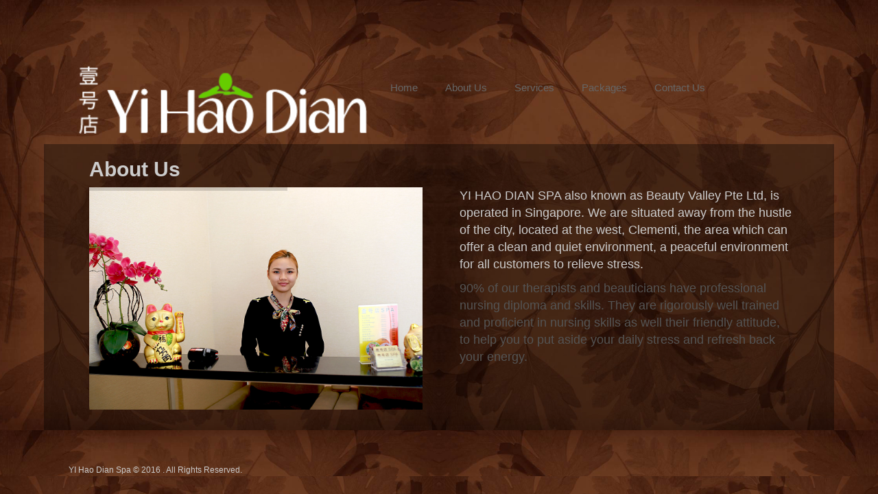

--- FILE ---
content_type: text/css
request_url: http://www.yihaodianspa.com/wp-content/themes/yihaodianspa/css/style.css?v=1
body_size: 10364
content:
@charset "utf-8";
/* CSS Document */

body {
	background-image: url("../images/background.jpg");
	background-repeat: repeat;
	background-size: cover;
	margin: 0px;
	padding: 0px;
	font-size: 12px !important;
}
.main_div {
	float: left;
	width: 100%;
}
.main_div1 {
	float: left;
	width: 100%;
}
ul {
	margin: 0px !important;
	padding: 0px !important;/*font-family:Arial;*/

}
li {
	list-style: none;
}
.container {
	padding-left: 0px !important;
	padding-right: 0px !important;
	display: table !important;
}
.active {
	color: #e4a61f !important;
	border-bottom: 2px solid #e4a61f;
}
.color {
	color: #e4a61f !important;
}
.col-sm-3, .col-sm-9 {
	display: table-cell;
}
.main_inr_div {
	margin: 50px auto 0;
	width: 90%;
}
.main_inr2_div {
	background-image: url("../images/black-30percent.png");
	background-repeat: repeat;
	background-color: transparent !important;
	margin: 0px auto 0;
	width: 90%;
}
.main_inr_div1 {
	width: 100%;
	float: left;
}
#main-container {
	width: 100%;
	float: left;
}
.div_container {
	float: left;
	/*margin-top:50px;*/
	margin-bottom: 30px;
}
.main-container_1 {
	background-image: url("../images/black-30percent.png");
	background-repeat: repeat;
	background-color: transparent !important;
	width: 100%;
	width: 100%;
	float: left;/*background-color:white;*/
}
.img_div1 {
	width: 61.8%;
	float: left;
}
.img_div2 {
	width: 38.2%;
	float: left;
}
.inr_div {
	float: left;
	/*font-family: Times New Roman;*/

	font-size: 18px;
	margin-left: 30px;
	width: 90%;
}
.gallery_box_single {
	float: left;
	margin-left: 30px;
	width: 98%;
}
.gallery.clearfix {
	float: left;
	width: 100%;
}
.gllr_image_row {
	float: left;
	width: 100%;
}
.gllr_image_block > p {
	float: left;
	height: 100% !important;
	width: 100% !important;
}
.gllr_image_block a {
	float: left;
	width: 100%;
}
.gllr_image_block img {
	float: left;
	height: 94% !important;
	width: 94% !important;
	border: 11px solid #F1F1F1 !important;
}
.gallery .gllr_image_block {
	float: left;
	margin-left: 15px;
	margin-right: 15px;
	width: 30%;
}
.inr_div_1 {
	width: 100%;
	float: left;/*font-family:Times New Roman;*/

}
.inr_div_2 {
	width: 100%;
	float: left;/*font-family:arial;*/

}
.inr_inrdiv_1 {
	background-color: #b9bf5b;
	float: left;
	margin-right: 20px;
	width: 47%;
}
.inr_inrdiv_2 {
	background-color: #edc44e;
	float: left;
	width: 47%;
}
.inr2_inrdiv_1 {
	/*background-color: #fff;*/

	color: #000;
	float: left;
	margin-right: 17px;
	width: 23.6%;
}
.inr2_inrdiv_2 {
	width: 22.5%;
	background-color: #edc44e;
	float: left;
}
.inr_div > h1 {
	font-size: 30px;
	color: #7b7d02;
	text-align: left;
}
.last {
	margin-right: 0px !important;
}
.blw_div {
	width: 100%;
	text-align: center;
	color: #57524e;
	/*font-family:arial;*/

	

	float: left;
}
.blw_div_1 {
	width: 100%;
	text-align: center;
	color: white;
	/*font-family:arial;*/

	

	float: left;
}
.blw_div > p {
	color: #57524e;
	float: left;
	font-size: 14px;
	min-height: 150px;
	padding: 12px 8px;
	text-align: left;
}
.blw_div_1 > p {
	min-height: 40px;
	font-size: 14px;
	text-align: center;
	color: white;
}
.para_1 {
	min-height: auto !important;
	font-size: 14px;
	text-align: center;
	color: white;
	margin-bottom: 25px;
}
.inr_div > p {
	font-size: 18px;
	color: #545454;
	text-align: left;
}
.img_div {
	width: 100%;
	margin-top: 10px;
	float: left;
}
.img_div > img {
	float: left;
	width: 100%;
}
.pad-0 {
	padding: 0px !important;
}
.pad-1 {
	padding-top: 41px !important;
	margin-bottom: 10px;
}
input[type="radio"], input[type="checkbox"] {
	outline: none !important;
}
a, a:active, a:focus {
	outline: none;
}
.header-container {
	width: 100%;
	float: left;
	/*background:#fff;*/

	top: 0px;
	left: 0px;
	z-index: 1;
}
.header-bottom-container {
	width: 100%;
	float: left;
}
.design-blk {
	width: 100%;
	float: left;
}
.design-blk_1 {
	width: 50%;
	float: left;
	position: relative;
}
.design-blk_2 {
	float: left;
	position: relative;
	width: 50%;
}
.design-blk_1 > p {
	color: white;
	float: left;
	/*font-family: Arial;*/

	font-size: 18px;
	position: absolute;
	text-align: center;
	bottom: 0px;
	width: 100%;
	margin-bottom: 30px;
}
.design-blk_2 > p {
	color: white;
	float: left;
	/*font-family: Arial;*/

	font-size: 18px;
	position: absolute;
	text-align: center;
	top: 32px;
	width: 100%;
}
.blw_div_1 a {
	color: white;
	font-size: 14px;
	text-decoration: underline;
}
.header-bottom-container img {
	padding-top: 5px;
	padding-bottom: 5px;
}
.header-logo-img {
	float: left;
	position: absolute;
	top: 0px;
	left: -90px;
	z-index: 1;
}
.header-right-blk {
	width: 100%;
	float: left;
	padding: 10px 0px 10px 0px;
}
.main-navigation {
	float: right;
	padding-top: 60px;
	width: 57%;
}
.col-lg-5.col-md-5.col-sm-5.pad-1 img {
	width: 100% !important;
}
.main-navigation ul {
	float: left;
}
.main-navigation ul li {
	float: left;
	margin: 0px 35px 25px 0px;
	line-height: 35px;
}
.main-navigation ul li.last {
	margin: 0px 0px 0px 0px !important;
}
.main-navigation ul li a {
	color: #666666;
	/*font-family: arial;*/

	font-size: 15px;
	padding: 8px 0 8px 5px !important;
	text-decoration: none;
}
.main-navigation ul li a:active {
	color: green;
	text-decoration: none;
}
.main-navigation ul li a:hover {
	color: #000;
	text-decoration: none;
}
.banner-container {
	width: 100%;
	float: left;
	background: #fff;
}
.banner-img {
	width: 100%;
	float: left;
	text-align: center;
	position: relative
}
.banner-img1 {
	bottom: 0px;
	float: left;
	left: 0;
	position: absolute;
	width: 100%;
}
.banner-img2 {
	top: 0px;
	left: 0px;
	float: left;
	width: 100%;
	position: absolute;
}
.banner-img img {
	width: 100%
}
.banner-img1 img {
	width: 100%
}
.banner-img2 img {
	width: 100%
}
.banner-content {
	width: 100%;
	float: left;
	text-align: center;
	position: absolute;
	padding-top: 100px;
}
.banner-content h1 {
	font-size: 45px;
	color: white;
	margin-top: 20px;
	margin-bottom: 15px;
}
.banner-content p {
	font-size: 18px;
	color: white;
	float: none !important;
	margin-bottom: 25px;
}
.middle-container {
	/*background: #f5e7c2 none repeat scroll 0 0;*/
	float: left;
	/*height: 370px;*/
	position: relative;
	width: 100%;
}
.middle-container1 {
	float: left;
	width: 100%;
}
.middle-blk {
	float: left;
	padding: 0;
	position: absolute;
	top: -57px;
	width: 100%;
}
.entry-content h2 {
	margin-left: 30px;
}
.entry-content h5 {
	font-size: 17px;
	margin-left: 30px;
}
.container h2 {
	margin-left: 30px;
}
.inr_div iframe {
	float: left;
	width: 100%;
	max-height: 500px;
	height: 500px;
	margin-bottom: 40px;
}
.entry-content h3 {
	margin-left: 30px;
	font-size: 28px;
}
.entry-content ol li {
	font-size: 15px;
	margin-left: 30px;
}
.banner-container-1 {
	width: 100%;
	float: left;
	background: #fff;
}
.design-blk-1 {
	width: 100%;
	float: left;
}
.banner-img-1 {
	width: 100%;
	float: left;
	text-align: center;
	position: relative;
}
.banner-img-1 img {
	width: 100%
}
.banner-content-1 {
	width: 100%;
	float: left;
	text-align: center;
	position: absolute;
	padding-top: 100px;
}
.banner-content-1 h1 {
	font-size: 38px;
	color: white;
	margin-top: 20px;
	margin-bottom: 15px;
}
.footer-container {
	background-image: url("../images/background.jpg");
	float: left;
	width: 100%;
}
.footer-container1 {
	float: left;
	width: 100%;
}
.footer-blk {
	width: 100%;
	float: left;
	padding: 15px 0px 10px 0px;
}
.footer-section {
	width: 100%;
	float: left;
}
.footer-content {
	width: 100%;
	float: left;
}
.footer-top-blk {
	width: 100%;
	float: left;
	padding: 0px 0px 15px 0px;
}
.footer-top-blk ul {
	width: 100%;
	float: left;
}
.footer-top-blk ul li {
	float: left;
	background: url(../images/left-bdr-img.png) no-repeat right;
	/*font-family: 'Roboto', sans-serif;*/

	font-size: 16px;
	padding: 0px 15px;
}
.footer-top-blk ul li.last {
	background: none;
}
.footer-top-blk ul li a {
	color: #979797;
	text-decoration: none;
}
.footer-top-blk ul li a:hover {
	color: #fff;
	text-decoration: none;
}
.footer-bottom-blk {
	width: 100%;
	float: left;
	/*font-family: Arimo;*/

	font-size: 15px;
	color: white;
	background: #171717;
	font-weight: 300;
	line-height: 52px;
	border-top: 1px solid #333333;
	text-align: center;
	margin-top: 30px;
}
.footer-block {
	margin-top: 15px;
}
/**********************************************lavesh********************************************/



.inr-div-first {
	background: #57524e none repeat scroll 0 0;
	color: #fff;
	/*font-family:arial;*/

	margin-left: 1px;
	font-size: 16px;
	padding: 7px 0;
	text-align: center;
}
.img_div-1 {
	float: left;
	width: 100%;
}
.img_div-1 > img {
	width: 100%;
}
footer {
	float: left;
	background-size: 100%;
}
.footer-blk-1 h1 {
	color: #fff;
	float: left;
	font-size: 30px;/*font-family:Times New Roman;*/

}
.footer-blk-1 {
	float: left;
	margin-top: 15px;
	width: 100%;
}
.footer-blk-inr {
	float: left;
	width: 100%;
}
.footer-blk-2 {
	float: left;
	margin-top: 15px;
	width: 100%;
}
.clear {
	clear: both;
}
.footer-blk-1 li {
	color: #fff;
	/*font-family: Times New Roman;*/

	font-size: 22px;
	line-height: 43px;
	list-style: inside none disc;
}
.footer-blk-2 h1 {
	color: #fff;
	float: left;
	font-size: 30px;/*font-family:Times New Roman;*/
}
.footer-blk-2 p {
	color: #fff;
	float: left;
	font-size: 18px;/*font-family:Times New Roman;*/
}
.footer-blk-inr p {
	color: #fff;
	float: left;
	font-size: 18px;
	/*font-family:Times New Roman;*/

	width: 53%;
}
.copyright {
	color: #fff;
	/*font-family:arial;*/

	font-size: 14px;
	margin-bottom: 40px;
	margin-top: 35px;
	font-weight: bold;
}
.blw_div h4 {
	color: #fff;
}

.loc-icons
{
	width: 50%; float: left; padding: 10px 0;
}

.serv-hilgt
{
	background-color: #7d6649; width:90%; margin:0 0 30px; padding:20px 0 20px 60px;	
}

.wpcf7-text{ border-radius: 5px;    padding: 7px;    border: none;    color: #000;font-size: 16px;}
.wpcf7-textarea { border-radius: 5px;    padding: 7px;    border: none;    color: #000; font-size: 16px;}
.wpcf7-submit {     width: 125px;    float: right;    background-color: green;    color: #fff;border-radius: 5px;    padding: 5px;    border: none;  }
	

@media (min-width: 768px) and (max-width:1920px) {
.main-navigation_1 {
	display: none !important;
}
}

@media(max-width:767px) {
.main-navigation_1 {
	display: block !important;
	margin-right: 20px;
	padding-top: 120px;
	width: 5%;
	float: right;
}
.main-navigation_1 > img {
	float: right;
}
.main-navigation {
	display: none;
}
}


--- FILE ---
content_type: text/css
request_url: http://www.yihaodianspa.com/wp-content/themes/yihaodianspa/css/responsive.css
body_size: 7836
content:
@media(max-width:1280px) {
.img_div1 {
	width: 60.20%;
	float: left;
}
.img_div2 {
	width: 39.80%;
	float: left;
}

#content .gallery_box_single .gallery .gllr_image_block p
{
	border:0 !important;
}

}

@media(max-width:1078px) {
.inr2_inrdiv_1 {
	margin-right: 17px;
	width: 23.3% !important;
}

.inr_div .lotus-txt
{
	padding:0; margin-top:15px;
}

.inr_div
{
	margin-left:15px;
}

.serv-hilgt
{
	padding-left:20px;
}

.txt-lmt-top
{
	max-width:190px; margin-top:0; 
}

.lts-wrapper .lotus-txt
{
	margin-top:0;
}

.gallery .gllr_image_block 
{
	width: 28%
}
 

}
 @media (min-width:980px) and (max-width:1050px) {
.main_inr_div {
	width: 930px !important;
}
.main_inr2_div {
	width: 930px !important;
}
.col-lg-5.col-md-5.col-sm-5.pad-1 img {
	width: 85% !important;
}
.main-navigation {
	float: left;
	width: 58% !important;
	margin-right: 0px !important;
}
.main-navigation ul {
	float: left;
	margin-bottom: 15px !important;
}
.main-navigation ul li {
	margin: 0 23px 0 0 !important;
}
.main-navigation ul li a {
	font-size: 13px !important;
	padding: 8px 0 !important;
}
.design-blk_1 > p {
	font-size: 15px;
	bottom: 0px;
}
.design-blk_2 > p {
	font-size: 15px;
	top: 27px;
}
.blw_div_1 > p {
	min-height: 58px !important;
}
.inr2_inrdiv_1 {
	margin-right: 17px !important;
	width: 23% !important;
}
.inr-div-first {
	font-size: 15px !important;
}
}
 @media (min-width: 768px) and (max-width:979px) {

.main_inr_div {
	margin: 50px auto 0;
	width: 95% !important;
}
.main_inr2_div {
	width: 95% !important;
}
.col-lg-5.col-md-5.col-sm-5.pad-1 img {
	width: 85% !important;
}
.main-navigation {
	float: left;
	width: 58% !important;
	margin-right: 0px !important;
}
.main-navigation ul {
	float: left;
	margin-bottom: 15px !important;
}
.main-navigation ul li {
	margin: 0 17px 0 0 !important;
}
.main-navigation ul li.last {
	margin: 0px 0px 0px 0px !important;
}
.inr_div {
	font-size: 16px !important;
}
.main-navigation ul li a {
	font-size: 13px !important;
	padding: 8px 0 !important;
}
.design-blk_1 > p {
	font-size: 15px;
	bottom: 0px;
	width: 100% !important;
}
.para_1 {
	margin-bottom: 0 !important;
}
.design-blk_2 > p {
	font-size: 15px;
	top: 15px;
	width: 100% !important;
}
.blw_div_1 > p {
	min-height: 58px !important;
	font-size: 12px;
}
.inr_div > h1 {
	font-size: 22px !important;
}
.inr_div > p {
	font-size: 16px !important;
}
.inr2_inrdiv_1 {
	margin-right: 17px !important;
	width: 22% !important;
}
.inr-div-first {
	font-size: 12px !important;
}
.blw_div > p {
	font-size: 12px !important;
}
.middle-container {
	height: 315px !important;
}
.footer-blk-1 h1 {
	font-size: 26px;
}
.footer-blk-2 h1 {
	font-size: 26px;
}
.footer-blk-1 li {
	font-size: 18px;
}
.footer-blk-2 p {
	font-size: 16px;
}
.footer-blk-inr p {
	font-size: 16px;
}
}
 @media (max-width:800px) {
.gallery_box_single {
	width: 92% !important;
}

.main-navigation ul li {
	margin: 0 14px 0 0 !important;
}
}
 @media (max-width:767px) {
.main_inr_div {
	margin: 50px auto 0;
	width: 100% !important;
}
.main_inr2_div {
	width: 100% !important;
}
.gallery .gllr_image_block {
	margin-left: 13px !important;
	width: 45% !important;
}
.col-lg-5.col-md-5.col-sm-5.pad-1 img {
	width: 100% !important;
}
.footer-blk-1 {
	float: none !important;
	margin: 0 auto;
	width: 90%;
}
.design-blk_1 > p {
	font-size: 12px;
	bottom: 0px;
	width: 100% !important;
	margin-bottom: 15px !important;
}
.inr_inrdiv_1 {
	width: 49% !important;
}
.inr_div {
	float: none !important;
	margin: 0 auto !important;
	width: 95% !important;
	clear:both;
}
.last {
	margin-right: 0 !important;
}
.para_1 {
	margin-bottom: 0 !important;
}
.design-blk_2 > p {
	font-size: 12px;
	top: 15px;
	width: 100% !important;
}
.blw_div_1 > p {
	font-size: 13px;
	margin: 0 auto;
	width: 81%;
}
.inr_div > h1 {
	font-size: 22px !important;
}
.inr_div > p {
	font-size: 16px !important;
}
.inr2_inrdiv_1 {
	width: 22% !important;
}
.inr-div-first {
	font-size: 12px !important;
}
.blw_div > p {
	font-size: 12px !important;
}
.middle-container {
	height: 340px !important;
}
.footer-blk-1 {
	float: none !important;
	margin: 0 auto;
	width: 90%;
}
.footer-blk-2 {
	float: none !important;
	margin: 0 auto;
	width: 90%;
}
.footer-blk-1 h1 {
	font-size: 26px;
}
.footer-blk-2 h1 {
	font-size: 26px;
}
.footer-blk-1 li {
	font-size: 18px;
}
.footer-blk-2 p {
	font-size: 16px;
}
.footer-blk-inr p {
	font-size: 16px;
}
.main-navigation {
	float: left;
	padding-top: 5px;
	position: absolute !important;
	/* top: 140px; */
	top: 72px;
	width: 100%;
	z-index: 1000;
}
.header-bottom-container {
	float: left;
	position: relative !important;
	width: 100%;
}
.main-navigation ul {
	background-color: #e7e7e7;
	border-top: 1px solid #cccccc;
	float: left;
	margin-top: 0;
	width: 100%;
	text-align: center;
}
.main-navigation ul li {
	border-bottom: 1px solid #cccccc;
	float: left;
	margin: 0 auto !important;
	padding: 0 !important;
	text-align: left;
	width: 100%;
	text-align: center;
}
.main-navigation ul li:hover {
	border-bottom: 1px solid #cccccc;
	background-color: #edc44e;
	float: left;
	margin: 0 auto !important;
	padding: 0 !important;
	text-align: left;
	width: 100%;
	text-align: center;
	color: white !important;
}
.main-navigation ul li a:hover {
	color: #fff !important;
}

.main-navigation ul li a
{
	color:#000 !important;
}

.main-navigation_1 {
	padding-top: 50px;
	cursor:pointer;
}

.footer-container
{
	text-align:center;
}

.srvc-inr-wrapper
{
	float:left !important;
}

.serv-hilgt
{
	margin-top:20px !important;
}

#content .gallery_box_single .gallery .gllr_image_block p
{
	border: 0 !important
}

.entry-content ol li
{
	margin-right:15px;
}

}
 @media (min-width: 768px) and (max-width:1920px) {
.main-navigation_1 {
	display: none !important;
}
}
 @media (max-width:600px) {
.main-navigation {
	top: 72px !important;
}
.gallery .gllr_image_block {
	margin-left: 20px !important;
	width: 45% !important;
}
.design-blk_2 > p {
	font-size: 11px;
	top: 13px;
	width: 100% !important;
}
.design-blk_1 > p {
	font-size: 11px;
	bottom: 0px;
	width: 100% !important;
	margin-bottom: 9px !important;
}
.inr_inrdiv_1 {
	width: 47% !important;
}
.para_1 {
	margin-bottom: 20px !important;
}
.blw_div_1 > p {
	font-size: 12px;
	margin: 0px auto 20px;
	width: 81%;
}
.inr2_inrdiv_1 {
	margin-bottom: 15px;
	margin-right: 17px !important;
	width: 46% !important;
}
.middle-container {
	height: 670px !important;
}
.main-navigation_1 {
	display: block !important;
	float: right;
	margin-right: 20px;
	padding-top: 50px;
	width: 30%;
	cursor:pointer;
}



.inr_div .txt-lmt-top
{
	margin-top:0;
}

.gallery .gllr_image_block {
    width: 42% !important;
}

.gllr_image_block img {
    height: 91% !important;
    width: 91% !important;
}


}
 @media (max-width:480px) {
.gallery .gllr_image_block {
	margin-left: 20px !important;
	width: 90% !important;
}
.gllr_image_block img {
	float: left;
	height: 93% !important;
	width: 96% !important;
}
.gallery_box_single {
	width: 100% !important;
	margin-left: 0PX !important;
}
.design-blk_2 > p {
	font-size: 9px !important;
	top: 5px;
	width: 100% !important;
}
.design-blk_1 > p {
	font-size: 9px !important;
	bottom: 0px;
	width: 100% !important;
	margin-bottom: 0px !important;
}
.inr2_inrdiv_1 {
	margin-bottom: 15px;
	margin-right: 17px !important;
	width: 100% !important;
}
.middle-container {
	height: 1696px !important;
}

.loc-icons
{
	width:100%;
}

}
 @media (max-width: 320px) {
.design-blk_2 > p {
	font-size: 8px !important;
	top: 5px;
	width: 100% !important;
}
.design-blk_1 > p {
	font-size: 8px !important;
	bottom: 0px;
	width: 100% !important;
}
.inr_inrdiv_1 {
	margin-bottom: 15px;
	width: 100% !important;
}
.inr_inrdiv_2 {
	background-color: #edc44e;
	float: left;
	width: 100%;
}
.middle-container {
	height: 1608px !important;
}

.gallery .gllr_image_block {
    width: 84% !important;
}
}
